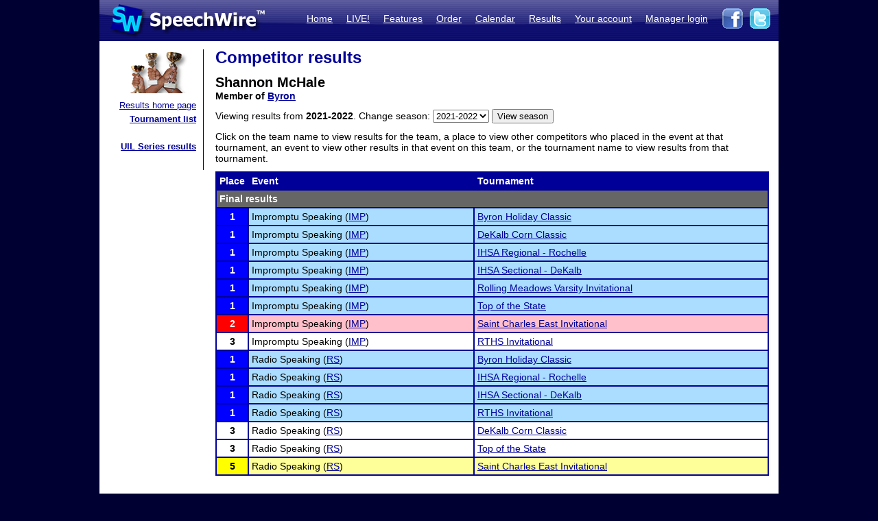

--- FILE ---
content_type: text/html; charset=UTF-8
request_url: https://postings.speechwire.com/r-comp.php?compid=490896&seasonid=14
body_size: 12205
content:
<!DOCTYPE html PUBLIC "-//W3C//DTD XHTML 1.0 Transitional//EN" "http://www.w3.org/TR/xhtml1/DTD/xhtml1-transitional.dtd">
<html xmlns="http://www.w3.org/1999/xhtml">
<head>
<meta http-equiv="Content-Type" content="text/html; charset=iso-8859-1" />
<META NAME="Keywords" CONTENT="speechwire, speech tournament, speech tournament software, speech team, debate team, debate tournament, debate tournament software, forensics tournament software, congress tournament software, speechwire tournament services, speech, tournament services, forensics, forensics software, ie tournament, forensics scheduling, speech tournament scheduling, speech tournament manager, tournament software, speech tournament website, tournament website, individual events, tournament, speech tournament, speech software, individual events software, stew unit productions, individual events tournament, ben stewart, speech team software, stewart softworks, stewart, espeech.net, espeech, speechtournament, benjamin stewart">
<META NAME="Description" CONTENT="SpeechWire Tournament Services is comprehensive speech tournament sofware and debate tournament software, including registration, scheduling or pairing, tabulation and results posting. SpeechWire services run all types of forensics, including speech, debate and congress, across the United States.">
<meta name="robots" content="index,follow"><title>SpeechWire Tournament Services - Forensics Tournament Software - Speech, Debate, Congress</title>
<link href="/su-1.css" rel="stylesheet" type="text/css" />
<link href="/sw4.css" rel="stylesheet" type="text/css" />
<link rel="shortcut icon" href="tabroom/images/favicon-32.ico" type="image/x-icon" />
<style type="text/css">


td img {display: block;}
html,body {
		margin: 0px;
		padding: 0px;
		border: none;
		border-collapse: collapse;
	}
	#fullsize {
		border: none;
		padding: 0px;
		border-collapse: collapse;
	}
</style>
</head>
<body style="background-color: #000033;">
<table width='990px' align="center" id="fullsize">
<tr>
<td class='centered' id="fullsize" width="245px">
  <a href="http://www.speechwire.com/index.php"><img src="/images/header-2011-logo.jpg" border="0" /></a>
</td>
<td class='centered' id="fullsize" style="background:url(/images/header-2011-back.jpg); text-align: right; vertical-align:middle;" width="745px">
  <table align="right">
  <tr>
  <td style="padding-bottom: 5px;">
  <a class='whitelink' href="https://www.speechwire.com/index.php">Home</a>&nbsp;&nbsp;&nbsp;&nbsp;
  <a class='whitelink' href="https://www.speechwire.com/c-subscribe.php">LIVE!</a>&nbsp;&nbsp;&nbsp;&nbsp;
  <a class='whitelink' href="https://www.speechwire.com/p-features.php">Features</a>&nbsp;&nbsp;&nbsp;&nbsp;
  <a class='whitelink' href="https://www.speechwire.com/p-order.php">Order</a>&nbsp;&nbsp;&nbsp;&nbsp;
  <a class='whitelink' href="https://postings.speechwire.com/p-calendar.php">Calendar</a>&nbsp;&nbsp;&nbsp;&nbsp;
  <a class='whitelink' href="https://postings.speechwire.com/r-index.php">Results</a>&nbsp;&nbsp;&nbsp;&nbsp;
  <a class='whitelink' href="https://www.speechwire.com/c-index.php">Your account</a>&nbsp;&nbsp;&nbsp;&nbsp;
  <a class='whitelink' href="https://manage.speechwire.com/">Manager login</a>&nbsp;&nbsp;&nbsp;&nbsp;
  </td>
  <td>
  <a href="http://www.facebook.com/SpeechWire" target="_blank"><img src="/images/fb-2011.gif" border="0" style="display: inline;" /></a>&nbsp;
  <a href="http://www.twitter.com/SpeechWire" target="_blank"><img src="/images/tw-2011.gif" border="0" style="display: inline;" /></a>&nbsp;&nbsp;
  </td>
  </tr>
  </table>
</td>
</tr>
</table>
<table width='990px' align="center" id="fullsize">
<tr>
<td style="background-color: white; vertical-align:top;padding-top:10px;padding-bottom:20px;">

<table>
<tr>

<td width='128' valign="top" class='navbar' style="background-color: white; padding-left:10px;padding-right:10px;padding-bottom:10px;border-right: 1px solid #000099;">
	<table width='128' class='navbar'>
    <tr>
	
    
	<td class='navbar' width="128px">
    <img src="/images/newmenu-results.jpg" width="128px" height="64px" align="center" />	</td>
    </tr>
    
    <tr>
    <td class='navbar navbartext' style="background-color: white;" width='128px'>
    <a href='/r-index.php'>Results home page</a><br>
		<strong><a href='/r-tournamentlist.php'>Tournament list</a></strong><br />
		<br>
		<strong><a href='/r-uil.php'>UIL Series results</a></strong>    </td>
    </tr>
    </table>

</td>

</tr>
</table>

</td>
<td width='820px' valign='top' style='padding-left: 14px; padding-top: 10px; padding-right: 14px; background-color: white; border: 0px; border-collapse: collapse;'>
<p class="pagetitle">Competitor results</p>
<p><span style='font-weight: bold; font-size: 20px;'>Shannon McHale</span><br />
<strong>Member of <a href='r-team.php?teamid=19&seasonid=14'>Byron</a></strong></p><form id="form1" name="form1" method="get" action="r-comp.php">
<p>Viewing results from <strong>2021-2022</strong>. Change season: <select id='seasonid' name='seasonid'><option value='18'>2025-2026</option><option value='17'>2024-2025</option><option value='16'>2023-2024</option><option value='15'>2022-2023</option><option selected value='14'>2021-2022</option><option value='13'>2020-2021</option><option value='12'>2019-2020</option><option value='11'>2018-2019</option><option value='10'>2017-2018</option><option value='9'>2016-2017</option><option value='8'>2015-2016</option><option value='7'>2014-2015</option><option value='6'>2013-2014</option><option value='5'>2012-2013</option><option value='4'>2011-2012</option><option value='3'>2010-2011</option><option value='2'>2009-2010</option><option value='1'>2008-2009</option></select> <input name="Submit" type="submit" value="View season"></p><input name='compid' id="compid" type="hidden" value="490896" /></form>
<p>Click on the team name to view results for the team, a place to view other competitors who placed in the event at that tournament, an event to view other results in that event on this team, or the tournament name to view results from that tournament.</p>
<p><table width="100%" class="dd"><tr class='tableheader'><td class='dd' width='30px'>Place</td><td class='dd'>Event</td><td class='dd'>Tournament</td></tr><tr><td class='resultsubheader dd' colspan='3'>Final results</td></tr><tr><td class='dd centered place1'><a href='r-results.php?tournid=11704&groupingid=6&round=F'>1</a></td><td class='dd placeshade1'>Impromptu Speaking (<a href='r-teamevent.php?eventid=6&teamid=19&seasonid=14'>IMP</a>)</td><td class='dd placeshade1'><a href='r-tournament.php?tournid=11704'>Byron Holiday Classic</a></td></tr><tr><td class='dd centered place1'><a href='r-results.php?tournid=11959&groupingid=46&round=F'>1</a></td><td class='dd placeshade1'>Impromptu Speaking (<a href='r-teamevent.php?eventid=6&teamid=19&seasonid=14'>IMP</a>)</td><td class='dd placeshade1'><a href='r-tournament.php?tournid=11959'>DeKalb Corn Classic</a></td></tr><tr><td class='dd centered place1'><a href='r-results.php?tournid=12635&groupingid=6&round=F'>1</a></td><td class='dd placeshade1'>Impromptu Speaking (<a href='r-teamevent.php?eventid=6&teamid=19&seasonid=14'>IMP</a>)</td><td class='dd placeshade1'><a href='r-tournament.php?tournid=12635'>IHSA Regional - Rochelle</a></td></tr><tr><td class='dd centered place1'><a href='r-results.php?tournid=12741&groupingid=6&round=F'>1</a></td><td class='dd placeshade1'>Impromptu Speaking (<a href='r-teamevent.php?eventid=6&teamid=19&seasonid=14'>IMP</a>)</td><td class='dd placeshade1'><a href='r-tournament.php?tournid=12741'>IHSA Sectional - DeKalb</a></td></tr><tr><td class='dd centered place1'><a href='r-results.php?tournid=11940&groupingid=6&round=F'>1</a></td><td class='dd placeshade1'>Impromptu Speaking (<a href='r-teamevent.php?eventid=6&teamid=19&seasonid=14'>IMP</a>)</td><td class='dd placeshade1'><a href='r-tournament.php?tournid=11940'>Rolling Meadows Varsity Invitational</a></td></tr><tr><td class='dd centered place1'><a href='r-results.php?tournid=11610&groupingid=9&round=F'>1</a></td><td class='dd placeshade1'>Impromptu Speaking (<a href='r-teamevent.php?eventid=6&teamid=19&seasonid=14'>IMP</a>)</td><td class='dd placeshade1'><a href='r-tournament.php?tournid=11610'>Top of the State</a></td></tr><tr><td class='dd centered place2'><a href='r-results.php?tournid=11954&groupingid=6&round=F'>2</a></td><td class='dd placeshade2'>Impromptu Speaking (<a href='r-teamevent.php?eventid=6&teamid=19&seasonid=14'>IMP</a>)</td><td class='dd placeshade2'><a href='r-tournament.php?tournid=11954'>Saint Charles East Invitational</a></td></tr><tr><td class='dd centered place3'><a href='r-results.php?tournid=11811&groupingid=23&round=F'>3</a></td><td class='dd placeshade3'>Impromptu Speaking (<a href='r-teamevent.php?eventid=6&teamid=19&seasonid=14'>IMP</a>)</td><td class='dd placeshade3'><a href='r-tournament.php?tournid=11811'>RTHS Invitational</a></td></tr><tr><td class='dd centered place1'><a href='r-results.php?tournid=11704&groupingid=11&round=F'>1</a></td><td class='dd placeshade1'>Radio Speaking (<a href='r-teamevent.php?eventid=11&teamid=19&seasonid=14'>RS</a>)</td><td class='dd placeshade1'><a href='r-tournament.php?tournid=11704'>Byron Holiday Classic</a></td></tr><tr><td class='dd centered place1'><a href='r-results.php?tournid=12635&groupingid=11&round=F'>1</a></td><td class='dd placeshade1'>Radio Speaking (<a href='r-teamevent.php?eventid=11&teamid=19&seasonid=14'>RS</a>)</td><td class='dd placeshade1'><a href='r-tournament.php?tournid=12635'>IHSA Regional - Rochelle</a></td></tr><tr><td class='dd centered place1'><a href='r-results.php?tournid=12741&groupingid=11&round=F'>1</a></td><td class='dd placeshade1'>Radio Speaking (<a href='r-teamevent.php?eventid=11&teamid=19&seasonid=14'>RS</a>)</td><td class='dd placeshade1'><a href='r-tournament.php?tournid=12741'>IHSA Sectional - DeKalb</a></td></tr><tr><td class='dd centered place1'><a href='r-results.php?tournid=11811&groupingid=18&round=F'>1</a></td><td class='dd placeshade1'>Radio Speaking (<a href='r-teamevent.php?eventid=11&teamid=19&seasonid=14'>RS</a>)</td><td class='dd placeshade1'><a href='r-tournament.php?tournid=11811'>RTHS Invitational</a></td></tr><tr><td class='dd centered place3'><a href='r-results.php?tournid=11959&groupingid=51&round=F'>3</a></td><td class='dd placeshade3'>Radio Speaking (<a href='r-teamevent.php?eventid=11&teamid=19&seasonid=14'>RS</a>)</td><td class='dd placeshade3'><a href='r-tournament.php?tournid=11959'>DeKalb Corn Classic</a></td></tr><tr><td class='dd centered place3'><a href='r-results.php?tournid=11610&groupingid=13&round=F'>3</a></td><td class='dd placeshade3'>Radio Speaking (<a href='r-teamevent.php?eventid=11&teamid=19&seasonid=14'>RS</a>)</td><td class='dd placeshade3'><a href='r-tournament.php?tournid=11610'>Top of the State</a></td></tr><tr><td class='dd centered place5'><a href='r-results.php?tournid=11954&groupingid=11&round=F'>5</a></td><td class='dd placeshade5'>Radio Speaking (<a href='r-teamevent.php?eventid=11&teamid=19&seasonid=14'>RS</a>)</td><td class='dd placeshade5'><a href='r-tournament.php?tournid=11954'>Saint Charles East Invitational</a></td></tr></table></p>
<div align="center" style="text-align: center; padding-top: 16px;">
<div style='margin-bottom: 5px;'><a href='https://www.speechwire.com/'>Home</a> - <a href='https://www.speechwire.com/p-order.php'>Order SpeechWire</a> - <a href='https://postings.speechwire.com/r-index.php'>Tournament results</a> - <a href='https://www.speechwire.com/c-index.php'>Your account</a> - <a href='https://manage.speechwire.com/'>Tournament manager</a></div>
		<div class='smalltext' style='margin: 0px;'><strong>SpeechWire Tournament Services</strong> - Copyright 2004-2025 Ben Stewart. All Rights Reserved. <a href='https://www.speechwire.com/p-terms-of-use.php'>Terms of use</a> - <a href='https://www.speechwire.com/p-privacy-security-policy.php'>Privacy and Security Policy</a></div>
 <span style='font-size: 8px;'> ND03 DI15</span>

</div>
</p>
</td>
</tr>

</table>
</body>
</html>
